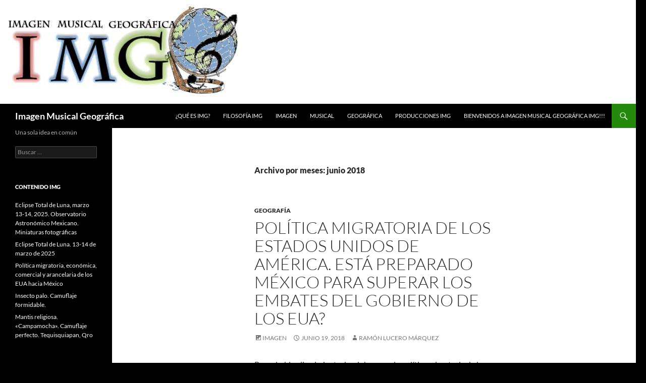

--- FILE ---
content_type: text/html; charset=UTF-8
request_url: https://www.imagenmusicalgeografica.com.mx/2018/06/
body_size: 10794
content:
<!DOCTYPE html>
<!--[if IE 7]>
<html class="ie ie7" lang="es">
<![endif]-->
<!--[if IE 8]>
<html class="ie ie8" lang="es">
<![endif]-->
<!--[if !(IE 7) & !(IE 8)]><!-->
<html lang="es">
<!--<![endif]-->
<head>
	<meta charset="UTF-8">
	<meta name="viewport" content="width=device-width">
	<title>junio | 2018 | Imagen Musical Geogr&aacute;fica</title>
	<link rel="profile" href="https://gmpg.org/xfn/11">
	<link rel="pingback" href="https://www.imagenmusicalgeografica.com.mx/xmlrpc.php">
	<!--[if lt IE 9]>
	<script src="https://www.imagenmusicalgeografica.com.mx/wp-content/themes/twentyfourteen/js/html5.js?ver=3.7.0"></script>
	<![endif]-->
	<meta name='robots' content='max-image-preview:large' />
	<style>img:is([sizes="auto" i], [sizes^="auto," i]) { contain-intrinsic-size: 3000px 1500px }</style>
	<link rel="alternate" type="application/rss+xml" title="Imagen Musical Geogr&aacute;fica &raquo; Feed" href="https://www.imagenmusicalgeografica.com.mx/feed/" />
<link rel="alternate" type="application/rss+xml" title="Imagen Musical Geogr&aacute;fica &raquo; Feed de los comentarios" href="https://www.imagenmusicalgeografica.com.mx/comments/feed/" />
<script>
window._wpemojiSettings = {"baseUrl":"https:\/\/s.w.org\/images\/core\/emoji\/15.0.3\/72x72\/","ext":".png","svgUrl":"https:\/\/s.w.org\/images\/core\/emoji\/15.0.3\/svg\/","svgExt":".svg","source":{"concatemoji":"https:\/\/www.imagenmusicalgeografica.com.mx\/wp-includes\/js\/wp-emoji-release.min.js?ver=6.7.4"}};
/*! This file is auto-generated */
!function(i,n){var o,s,e;function c(e){try{var t={supportTests:e,timestamp:(new Date).valueOf()};sessionStorage.setItem(o,JSON.stringify(t))}catch(e){}}function p(e,t,n){e.clearRect(0,0,e.canvas.width,e.canvas.height),e.fillText(t,0,0);var t=new Uint32Array(e.getImageData(0,0,e.canvas.width,e.canvas.height).data),r=(e.clearRect(0,0,e.canvas.width,e.canvas.height),e.fillText(n,0,0),new Uint32Array(e.getImageData(0,0,e.canvas.width,e.canvas.height).data));return t.every(function(e,t){return e===r[t]})}function u(e,t,n){switch(t){case"flag":return n(e,"\ud83c\udff3\ufe0f\u200d\u26a7\ufe0f","\ud83c\udff3\ufe0f\u200b\u26a7\ufe0f")?!1:!n(e,"\ud83c\uddfa\ud83c\uddf3","\ud83c\uddfa\u200b\ud83c\uddf3")&&!n(e,"\ud83c\udff4\udb40\udc67\udb40\udc62\udb40\udc65\udb40\udc6e\udb40\udc67\udb40\udc7f","\ud83c\udff4\u200b\udb40\udc67\u200b\udb40\udc62\u200b\udb40\udc65\u200b\udb40\udc6e\u200b\udb40\udc67\u200b\udb40\udc7f");case"emoji":return!n(e,"\ud83d\udc26\u200d\u2b1b","\ud83d\udc26\u200b\u2b1b")}return!1}function f(e,t,n){var r="undefined"!=typeof WorkerGlobalScope&&self instanceof WorkerGlobalScope?new OffscreenCanvas(300,150):i.createElement("canvas"),a=r.getContext("2d",{willReadFrequently:!0}),o=(a.textBaseline="top",a.font="600 32px Arial",{});return e.forEach(function(e){o[e]=t(a,e,n)}),o}function t(e){var t=i.createElement("script");t.src=e,t.defer=!0,i.head.appendChild(t)}"undefined"!=typeof Promise&&(o="wpEmojiSettingsSupports",s=["flag","emoji"],n.supports={everything:!0,everythingExceptFlag:!0},e=new Promise(function(e){i.addEventListener("DOMContentLoaded",e,{once:!0})}),new Promise(function(t){var n=function(){try{var e=JSON.parse(sessionStorage.getItem(o));if("object"==typeof e&&"number"==typeof e.timestamp&&(new Date).valueOf()<e.timestamp+604800&&"object"==typeof e.supportTests)return e.supportTests}catch(e){}return null}();if(!n){if("undefined"!=typeof Worker&&"undefined"!=typeof OffscreenCanvas&&"undefined"!=typeof URL&&URL.createObjectURL&&"undefined"!=typeof Blob)try{var e="postMessage("+f.toString()+"("+[JSON.stringify(s),u.toString(),p.toString()].join(",")+"));",r=new Blob([e],{type:"text/javascript"}),a=new Worker(URL.createObjectURL(r),{name:"wpTestEmojiSupports"});return void(a.onmessage=function(e){c(n=e.data),a.terminate(),t(n)})}catch(e){}c(n=f(s,u,p))}t(n)}).then(function(e){for(var t in e)n.supports[t]=e[t],n.supports.everything=n.supports.everything&&n.supports[t],"flag"!==t&&(n.supports.everythingExceptFlag=n.supports.everythingExceptFlag&&n.supports[t]);n.supports.everythingExceptFlag=n.supports.everythingExceptFlag&&!n.supports.flag,n.DOMReady=!1,n.readyCallback=function(){n.DOMReady=!0}}).then(function(){return e}).then(function(){var e;n.supports.everything||(n.readyCallback(),(e=n.source||{}).concatemoji?t(e.concatemoji):e.wpemoji&&e.twemoji&&(t(e.twemoji),t(e.wpemoji)))}))}((window,document),window._wpemojiSettings);
</script>
<style id='wp-emoji-styles-inline-css'>

	img.wp-smiley, img.emoji {
		display: inline !important;
		border: none !important;
		box-shadow: none !important;
		height: 1em !important;
		width: 1em !important;
		margin: 0 0.07em !important;
		vertical-align: -0.1em !important;
		background: none !important;
		padding: 0 !important;
	}
</style>
<link rel='stylesheet' id='wp-block-library-css' href='https://www.imagenmusicalgeografica.com.mx/wp-includes/css/dist/block-library/style.min.css?ver=6.7.4' media='all' />
<style id='wp-block-library-theme-inline-css'>
.wp-block-audio :where(figcaption){color:#555;font-size:13px;text-align:center}.is-dark-theme .wp-block-audio :where(figcaption){color:#ffffffa6}.wp-block-audio{margin:0 0 1em}.wp-block-code{border:1px solid #ccc;border-radius:4px;font-family:Menlo,Consolas,monaco,monospace;padding:.8em 1em}.wp-block-embed :where(figcaption){color:#555;font-size:13px;text-align:center}.is-dark-theme .wp-block-embed :where(figcaption){color:#ffffffa6}.wp-block-embed{margin:0 0 1em}.blocks-gallery-caption{color:#555;font-size:13px;text-align:center}.is-dark-theme .blocks-gallery-caption{color:#ffffffa6}:root :where(.wp-block-image figcaption){color:#555;font-size:13px;text-align:center}.is-dark-theme :root :where(.wp-block-image figcaption){color:#ffffffa6}.wp-block-image{margin:0 0 1em}.wp-block-pullquote{border-bottom:4px solid;border-top:4px solid;color:currentColor;margin-bottom:1.75em}.wp-block-pullquote cite,.wp-block-pullquote footer,.wp-block-pullquote__citation{color:currentColor;font-size:.8125em;font-style:normal;text-transform:uppercase}.wp-block-quote{border-left:.25em solid;margin:0 0 1.75em;padding-left:1em}.wp-block-quote cite,.wp-block-quote footer{color:currentColor;font-size:.8125em;font-style:normal;position:relative}.wp-block-quote:where(.has-text-align-right){border-left:none;border-right:.25em solid;padding-left:0;padding-right:1em}.wp-block-quote:where(.has-text-align-center){border:none;padding-left:0}.wp-block-quote.is-large,.wp-block-quote.is-style-large,.wp-block-quote:where(.is-style-plain){border:none}.wp-block-search .wp-block-search__label{font-weight:700}.wp-block-search__button{border:1px solid #ccc;padding:.375em .625em}:where(.wp-block-group.has-background){padding:1.25em 2.375em}.wp-block-separator.has-css-opacity{opacity:.4}.wp-block-separator{border:none;border-bottom:2px solid;margin-left:auto;margin-right:auto}.wp-block-separator.has-alpha-channel-opacity{opacity:1}.wp-block-separator:not(.is-style-wide):not(.is-style-dots){width:100px}.wp-block-separator.has-background:not(.is-style-dots){border-bottom:none;height:1px}.wp-block-separator.has-background:not(.is-style-wide):not(.is-style-dots){height:2px}.wp-block-table{margin:0 0 1em}.wp-block-table td,.wp-block-table th{word-break:normal}.wp-block-table :where(figcaption){color:#555;font-size:13px;text-align:center}.is-dark-theme .wp-block-table :where(figcaption){color:#ffffffa6}.wp-block-video :where(figcaption){color:#555;font-size:13px;text-align:center}.is-dark-theme .wp-block-video :where(figcaption){color:#ffffffa6}.wp-block-video{margin:0 0 1em}:root :where(.wp-block-template-part.has-background){margin-bottom:0;margin-top:0;padding:1.25em 2.375em}
</style>
<style id='classic-theme-styles-inline-css'>
/*! This file is auto-generated */
.wp-block-button__link{color:#fff;background-color:#32373c;border-radius:9999px;box-shadow:none;text-decoration:none;padding:calc(.667em + 2px) calc(1.333em + 2px);font-size:1.125em}.wp-block-file__button{background:#32373c;color:#fff;text-decoration:none}
</style>
<style id='global-styles-inline-css'>
:root{--wp--preset--aspect-ratio--square: 1;--wp--preset--aspect-ratio--4-3: 4/3;--wp--preset--aspect-ratio--3-4: 3/4;--wp--preset--aspect-ratio--3-2: 3/2;--wp--preset--aspect-ratio--2-3: 2/3;--wp--preset--aspect-ratio--16-9: 16/9;--wp--preset--aspect-ratio--9-16: 9/16;--wp--preset--color--black: #000;--wp--preset--color--cyan-bluish-gray: #abb8c3;--wp--preset--color--white: #fff;--wp--preset--color--pale-pink: #f78da7;--wp--preset--color--vivid-red: #cf2e2e;--wp--preset--color--luminous-vivid-orange: #ff6900;--wp--preset--color--luminous-vivid-amber: #fcb900;--wp--preset--color--light-green-cyan: #7bdcb5;--wp--preset--color--vivid-green-cyan: #00d084;--wp--preset--color--pale-cyan-blue: #8ed1fc;--wp--preset--color--vivid-cyan-blue: #0693e3;--wp--preset--color--vivid-purple: #9b51e0;--wp--preset--color--green: #24890d;--wp--preset--color--dark-gray: #2b2b2b;--wp--preset--color--medium-gray: #767676;--wp--preset--color--light-gray: #f5f5f5;--wp--preset--gradient--vivid-cyan-blue-to-vivid-purple: linear-gradient(135deg,rgba(6,147,227,1) 0%,rgb(155,81,224) 100%);--wp--preset--gradient--light-green-cyan-to-vivid-green-cyan: linear-gradient(135deg,rgb(122,220,180) 0%,rgb(0,208,130) 100%);--wp--preset--gradient--luminous-vivid-amber-to-luminous-vivid-orange: linear-gradient(135deg,rgba(252,185,0,1) 0%,rgba(255,105,0,1) 100%);--wp--preset--gradient--luminous-vivid-orange-to-vivid-red: linear-gradient(135deg,rgba(255,105,0,1) 0%,rgb(207,46,46) 100%);--wp--preset--gradient--very-light-gray-to-cyan-bluish-gray: linear-gradient(135deg,rgb(238,238,238) 0%,rgb(169,184,195) 100%);--wp--preset--gradient--cool-to-warm-spectrum: linear-gradient(135deg,rgb(74,234,220) 0%,rgb(151,120,209) 20%,rgb(207,42,186) 40%,rgb(238,44,130) 60%,rgb(251,105,98) 80%,rgb(254,248,76) 100%);--wp--preset--gradient--blush-light-purple: linear-gradient(135deg,rgb(255,206,236) 0%,rgb(152,150,240) 100%);--wp--preset--gradient--blush-bordeaux: linear-gradient(135deg,rgb(254,205,165) 0%,rgb(254,45,45) 50%,rgb(107,0,62) 100%);--wp--preset--gradient--luminous-dusk: linear-gradient(135deg,rgb(255,203,112) 0%,rgb(199,81,192) 50%,rgb(65,88,208) 100%);--wp--preset--gradient--pale-ocean: linear-gradient(135deg,rgb(255,245,203) 0%,rgb(182,227,212) 50%,rgb(51,167,181) 100%);--wp--preset--gradient--electric-grass: linear-gradient(135deg,rgb(202,248,128) 0%,rgb(113,206,126) 100%);--wp--preset--gradient--midnight: linear-gradient(135deg,rgb(2,3,129) 0%,rgb(40,116,252) 100%);--wp--preset--font-size--small: 13px;--wp--preset--font-size--medium: 20px;--wp--preset--font-size--large: 36px;--wp--preset--font-size--x-large: 42px;--wp--preset--spacing--20: 0.44rem;--wp--preset--spacing--30: 0.67rem;--wp--preset--spacing--40: 1rem;--wp--preset--spacing--50: 1.5rem;--wp--preset--spacing--60: 2.25rem;--wp--preset--spacing--70: 3.38rem;--wp--preset--spacing--80: 5.06rem;--wp--preset--shadow--natural: 6px 6px 9px rgba(0, 0, 0, 0.2);--wp--preset--shadow--deep: 12px 12px 50px rgba(0, 0, 0, 0.4);--wp--preset--shadow--sharp: 6px 6px 0px rgba(0, 0, 0, 0.2);--wp--preset--shadow--outlined: 6px 6px 0px -3px rgba(255, 255, 255, 1), 6px 6px rgba(0, 0, 0, 1);--wp--preset--shadow--crisp: 6px 6px 0px rgba(0, 0, 0, 1);}:where(.is-layout-flex){gap: 0.5em;}:where(.is-layout-grid){gap: 0.5em;}body .is-layout-flex{display: flex;}.is-layout-flex{flex-wrap: wrap;align-items: center;}.is-layout-flex > :is(*, div){margin: 0;}body .is-layout-grid{display: grid;}.is-layout-grid > :is(*, div){margin: 0;}:where(.wp-block-columns.is-layout-flex){gap: 2em;}:where(.wp-block-columns.is-layout-grid){gap: 2em;}:where(.wp-block-post-template.is-layout-flex){gap: 1.25em;}:where(.wp-block-post-template.is-layout-grid){gap: 1.25em;}.has-black-color{color: var(--wp--preset--color--black) !important;}.has-cyan-bluish-gray-color{color: var(--wp--preset--color--cyan-bluish-gray) !important;}.has-white-color{color: var(--wp--preset--color--white) !important;}.has-pale-pink-color{color: var(--wp--preset--color--pale-pink) !important;}.has-vivid-red-color{color: var(--wp--preset--color--vivid-red) !important;}.has-luminous-vivid-orange-color{color: var(--wp--preset--color--luminous-vivid-orange) !important;}.has-luminous-vivid-amber-color{color: var(--wp--preset--color--luminous-vivid-amber) !important;}.has-light-green-cyan-color{color: var(--wp--preset--color--light-green-cyan) !important;}.has-vivid-green-cyan-color{color: var(--wp--preset--color--vivid-green-cyan) !important;}.has-pale-cyan-blue-color{color: var(--wp--preset--color--pale-cyan-blue) !important;}.has-vivid-cyan-blue-color{color: var(--wp--preset--color--vivid-cyan-blue) !important;}.has-vivid-purple-color{color: var(--wp--preset--color--vivid-purple) !important;}.has-black-background-color{background-color: var(--wp--preset--color--black) !important;}.has-cyan-bluish-gray-background-color{background-color: var(--wp--preset--color--cyan-bluish-gray) !important;}.has-white-background-color{background-color: var(--wp--preset--color--white) !important;}.has-pale-pink-background-color{background-color: var(--wp--preset--color--pale-pink) !important;}.has-vivid-red-background-color{background-color: var(--wp--preset--color--vivid-red) !important;}.has-luminous-vivid-orange-background-color{background-color: var(--wp--preset--color--luminous-vivid-orange) !important;}.has-luminous-vivid-amber-background-color{background-color: var(--wp--preset--color--luminous-vivid-amber) !important;}.has-light-green-cyan-background-color{background-color: var(--wp--preset--color--light-green-cyan) !important;}.has-vivid-green-cyan-background-color{background-color: var(--wp--preset--color--vivid-green-cyan) !important;}.has-pale-cyan-blue-background-color{background-color: var(--wp--preset--color--pale-cyan-blue) !important;}.has-vivid-cyan-blue-background-color{background-color: var(--wp--preset--color--vivid-cyan-blue) !important;}.has-vivid-purple-background-color{background-color: var(--wp--preset--color--vivid-purple) !important;}.has-black-border-color{border-color: var(--wp--preset--color--black) !important;}.has-cyan-bluish-gray-border-color{border-color: var(--wp--preset--color--cyan-bluish-gray) !important;}.has-white-border-color{border-color: var(--wp--preset--color--white) !important;}.has-pale-pink-border-color{border-color: var(--wp--preset--color--pale-pink) !important;}.has-vivid-red-border-color{border-color: var(--wp--preset--color--vivid-red) !important;}.has-luminous-vivid-orange-border-color{border-color: var(--wp--preset--color--luminous-vivid-orange) !important;}.has-luminous-vivid-amber-border-color{border-color: var(--wp--preset--color--luminous-vivid-amber) !important;}.has-light-green-cyan-border-color{border-color: var(--wp--preset--color--light-green-cyan) !important;}.has-vivid-green-cyan-border-color{border-color: var(--wp--preset--color--vivid-green-cyan) !important;}.has-pale-cyan-blue-border-color{border-color: var(--wp--preset--color--pale-cyan-blue) !important;}.has-vivid-cyan-blue-border-color{border-color: var(--wp--preset--color--vivid-cyan-blue) !important;}.has-vivid-purple-border-color{border-color: var(--wp--preset--color--vivid-purple) !important;}.has-vivid-cyan-blue-to-vivid-purple-gradient-background{background: var(--wp--preset--gradient--vivid-cyan-blue-to-vivid-purple) !important;}.has-light-green-cyan-to-vivid-green-cyan-gradient-background{background: var(--wp--preset--gradient--light-green-cyan-to-vivid-green-cyan) !important;}.has-luminous-vivid-amber-to-luminous-vivid-orange-gradient-background{background: var(--wp--preset--gradient--luminous-vivid-amber-to-luminous-vivid-orange) !important;}.has-luminous-vivid-orange-to-vivid-red-gradient-background{background: var(--wp--preset--gradient--luminous-vivid-orange-to-vivid-red) !important;}.has-very-light-gray-to-cyan-bluish-gray-gradient-background{background: var(--wp--preset--gradient--very-light-gray-to-cyan-bluish-gray) !important;}.has-cool-to-warm-spectrum-gradient-background{background: var(--wp--preset--gradient--cool-to-warm-spectrum) !important;}.has-blush-light-purple-gradient-background{background: var(--wp--preset--gradient--blush-light-purple) !important;}.has-blush-bordeaux-gradient-background{background: var(--wp--preset--gradient--blush-bordeaux) !important;}.has-luminous-dusk-gradient-background{background: var(--wp--preset--gradient--luminous-dusk) !important;}.has-pale-ocean-gradient-background{background: var(--wp--preset--gradient--pale-ocean) !important;}.has-electric-grass-gradient-background{background: var(--wp--preset--gradient--electric-grass) !important;}.has-midnight-gradient-background{background: var(--wp--preset--gradient--midnight) !important;}.has-small-font-size{font-size: var(--wp--preset--font-size--small) !important;}.has-medium-font-size{font-size: var(--wp--preset--font-size--medium) !important;}.has-large-font-size{font-size: var(--wp--preset--font-size--large) !important;}.has-x-large-font-size{font-size: var(--wp--preset--font-size--x-large) !important;}
:where(.wp-block-post-template.is-layout-flex){gap: 1.25em;}:where(.wp-block-post-template.is-layout-grid){gap: 1.25em;}
:where(.wp-block-columns.is-layout-flex){gap: 2em;}:where(.wp-block-columns.is-layout-grid){gap: 2em;}
:root :where(.wp-block-pullquote){font-size: 1.5em;line-height: 1.6;}
</style>
<link rel='stylesheet' id='twentyfourteen-lato-css' href='https://www.imagenmusicalgeografica.com.mx/wp-content/themes/twentyfourteen/fonts/font-lato.css?ver=20230328' media='all' />
<link rel='stylesheet' id='genericons-css' href='https://www.imagenmusicalgeografica.com.mx/wp-content/themes/twentyfourteen/genericons/genericons.css?ver=3.0.3' media='all' />
<link rel='stylesheet' id='twentyfourteen-style-css' href='https://www.imagenmusicalgeografica.com.mx/wp-content/themes/twentyfourteen/style.css?ver=20240716' media='all' />
<link rel='stylesheet' id='twentyfourteen-block-style-css' href='https://www.imagenmusicalgeografica.com.mx/wp-content/themes/twentyfourteen/css/blocks.css?ver=20240613' media='all' />
<!--[if lt IE 9]>
<link rel='stylesheet' id='twentyfourteen-ie-css' href='https://www.imagenmusicalgeografica.com.mx/wp-content/themes/twentyfourteen/css/ie.css?ver=20140711' media='all' />
<![endif]-->
<style id='akismet-widget-style-inline-css'>

			.a-stats {
				--akismet-color-mid-green: #357b49;
				--akismet-color-white: #fff;
				--akismet-color-light-grey: #f6f7f7;

				max-width: 350px;
				width: auto;
			}

			.a-stats * {
				all: unset;
				box-sizing: border-box;
			}

			.a-stats strong {
				font-weight: 600;
			}

			.a-stats a.a-stats__link,
			.a-stats a.a-stats__link:visited,
			.a-stats a.a-stats__link:active {
				background: var(--akismet-color-mid-green);
				border: none;
				box-shadow: none;
				border-radius: 8px;
				color: var(--akismet-color-white);
				cursor: pointer;
				display: block;
				font-family: -apple-system, BlinkMacSystemFont, 'Segoe UI', 'Roboto', 'Oxygen-Sans', 'Ubuntu', 'Cantarell', 'Helvetica Neue', sans-serif;
				font-weight: 500;
				padding: 12px;
				text-align: center;
				text-decoration: none;
				transition: all 0.2s ease;
			}

			/* Extra specificity to deal with TwentyTwentyOne focus style */
			.widget .a-stats a.a-stats__link:focus {
				background: var(--akismet-color-mid-green);
				color: var(--akismet-color-white);
				text-decoration: none;
			}

			.a-stats a.a-stats__link:hover {
				filter: brightness(110%);
				box-shadow: 0 4px 12px rgba(0, 0, 0, 0.06), 0 0 2px rgba(0, 0, 0, 0.16);
			}

			.a-stats .count {
				color: var(--akismet-color-white);
				display: block;
				font-size: 1.5em;
				line-height: 1.4;
				padding: 0 13px;
				white-space: nowrap;
			}
		
</style>
<script src="https://www.imagenmusicalgeografica.com.mx/wp-includes/js/jquery/jquery.min.js?ver=3.7.1" id="jquery-core-js"></script>
<script src="https://www.imagenmusicalgeografica.com.mx/wp-includes/js/jquery/jquery-migrate.min.js?ver=3.4.1" id="jquery-migrate-js"></script>
<script src="https://www.imagenmusicalgeografica.com.mx/wp-content/themes/twentyfourteen/js/functions.js?ver=20230526" id="twentyfourteen-script-js" defer data-wp-strategy="defer"></script>
<link rel="https://api.w.org/" href="https://www.imagenmusicalgeografica.com.mx/wp-json/" /><link rel="EditURI" type="application/rsd+xml" title="RSD" href="https://www.imagenmusicalgeografica.com.mx/xmlrpc.php?rsd" />
<meta name="generator" content="WordPress 6.7.4" />
<style>.recentcomments a{display:inline !important;padding:0 !important;margin:0 !important;}</style><style id="custom-background-css">
body.custom-background { background-color: #000000; }
</style>
	</head>

<body class="archive date custom-background wp-embed-responsive group-blog header-image list-view full-width">
<div id="page" class="hfeed site">
		<div id="site-header">
		<a href="https://www.imagenmusicalgeografica.com.mx/" rel="home">
			<img src="https://www.imagenmusicalgeografica.com.mx/wp-content/uploads/2016/06/12803180_1683388938603186_6184992173360463087_n.jpg" width="490" height="206" alt="Imagen Musical Geogr&aacute;fica" srcset="https://www.imagenmusicalgeografica.com.mx/wp-content/uploads/2016/06/12803180_1683388938603186_6184992173360463087_n.jpg 490w, https://www.imagenmusicalgeografica.com.mx/wp-content/uploads/2016/06/12803180_1683388938603186_6184992173360463087_n-300x126.jpg 300w" sizes="(max-width: 490px) 100vw, 490px" decoding="async" fetchpriority="high" />		</a>
	</div>
	
	<header id="masthead" class="site-header">
		<div class="header-main">
			<h1 class="site-title"><a href="https://www.imagenmusicalgeografica.com.mx/" rel="home">Imagen Musical Geogr&aacute;fica</a></h1>

			<div class="search-toggle">
				<a href="#search-container" class="screen-reader-text" aria-expanded="false" aria-controls="search-container">
					Buscar				</a>
			</div>

			<nav id="primary-navigation" class="site-navigation primary-navigation">
				<button class="menu-toggle">Menú principal</button>
				<a class="screen-reader-text skip-link" href="#content">
					Saltar al contenido				</a>
				<div class="menu-imagen-container"><ul id="primary-menu" class="nav-menu"><li id="menu-item-89" class="menu-item menu-item-type-post_type menu-item-object-page menu-item-89"><a href="https://www.imagenmusicalgeografica.com.mx/que-es-img/">¿QUÉ ES IMG?</a></li>
<li id="menu-item-90" class="menu-item menu-item-type-post_type menu-item-object-page menu-item-90"><a href="https://www.imagenmusicalgeografica.com.mx/about/">FILOSOFÍA IMG</a></li>
<li id="menu-item-129" class="menu-item menu-item-type-post_type menu-item-object-page menu-item-129"><a href="https://www.imagenmusicalgeografica.com.mx/imagen/">Imagen</a></li>
<li id="menu-item-133" class="menu-item menu-item-type-post_type menu-item-object-page menu-item-133"><a href="https://www.imagenmusicalgeografica.com.mx/musica/">MUSICAL</a></li>
<li id="menu-item-137" class="menu-item menu-item-type-post_type menu-item-object-page menu-item-137"><a href="https://www.imagenmusicalgeografica.com.mx/geografica/">Geográfica</a></li>
<li id="menu-item-145" class="menu-item menu-item-type-post_type menu-item-object-page menu-item-145"><a href="https://www.imagenmusicalgeografica.com.mx/producciones-img/">PRODUCCIONES IMG</a></li>
<li id="menu-item-201" class="menu-item menu-item-type-post_type menu-item-object-page menu-item-201"><a href="https://www.imagenmusicalgeografica.com.mx/bienvenidos-a-img/">Bienvenidos a Imagen Musical Geográfica IMG!!!</a></li>
</ul></div>			</nav>
		</div>

		<div id="search-container" class="search-box-wrapper hide">
			<div class="search-box">
				<form role="search" method="get" class="search-form" action="https://www.imagenmusicalgeografica.com.mx/">
				<label>
					<span class="screen-reader-text">Buscar:</span>
					<input type="search" class="search-field" placeholder="Buscar &hellip;" value="" name="s" />
				</label>
				<input type="submit" class="search-submit" value="Buscar" />
			</form>			</div>
		</div>
	</header><!-- #masthead -->

	<div id="main" class="site-main">

	<section id="primary" class="content-area">
		<div id="content" class="site-content" role="main">

			
			<header class="page-header">
				<h1 class="page-title">
					Archivo por meses: junio 2018				</h1>
			</header><!-- .page-header -->

				
<article id="post-605" class="post-605 post type-post status-publish format-image hentry category-geografia post_format-post-format-image">
	
	<header class="entry-header">
				<div class="entry-meta">
			<span class="cat-links"><a href="https://www.imagenmusicalgeografica.com.mx/category/geografia/" rel="category tag">Geografía</a></span>
		</div><!-- .entry-meta -->
			<h1 class="entry-title"><a href="https://www.imagenmusicalgeografica.com.mx/geografia/politica-migratoria-de-los-estados-unidos-de-america-esta-preparado-mexico-para-superar-los-embates-del-gobierno-de-los-eua/" rel="bookmark">Política migratoria de los Estados Unidos de América. Está preparado México para superar los embates del Gobierno de los EUA?</a></h1>
		<div class="entry-meta">
			<span class="post-format">
				<a class="entry-format" href="https://www.imagenmusicalgeografica.com.mx/type/image/">Imagen</a>
			</span>

			<span class="entry-date"><a href="https://www.imagenmusicalgeografica.com.mx/geografia/politica-migratoria-de-los-estados-unidos-de-america-esta-preparado-mexico-para-superar-los-embates-del-gobierno-de-los-eua/" rel="bookmark"><time class="entry-date" datetime="2018-06-19T23:39:57-05:00">junio 19, 2018</time></a></span> <span class="byline"><span class="author vcard"><a class="url fn n" href="https://www.imagenmusicalgeografica.com.mx/author/ramon-lucero/" rel="author">Ramón Lucero Márquez</a></span></span>
			
					</div><!-- .entry-meta -->
	</header><!-- .entry-header -->

	<div class="entry-content">
		<p>Reprobable, discriminatoria e inhumana la política migratoria de los Estados Unidos de América (EUA). Todas las instancias gubernamentales en México y a nivel mundial se han manifestado en contra de la política denominada ¨cero tolerancia¨ La separación de familias, de niños de sus padres son los cuadros más dramáticos que se han presenciado recientemente en un gran número de migrantes ilegales. En una declaración del Gobierno de México se señala&#8230;¨ el gobierno de México no promueve la migración ilegal&#8230;¨ .</p>
<p>Tantos, tantos años de movimientos migratorios de mexicanos y centroamericanos hacia los EUA y realmente nunca ha existido por parte de México una política interna económica y social para abatir este fenómeno. Desde hace muchos años se atendieron paliativos de parte del Gobierno de México para discutir el tema del mal trato a nuestros conciudadanos ilegales en sus diversas tareas que realizan dentro de la Unión Americana, o bien el problema fronterizo de inmigrantes que eran detenidos y deportados hacia nuestro país, e incluso las protestas del Gobierno de México por conciudadanos que murieron por diversas causas asociadas con la migración ilegal. El problema de fondo en realidad siempre ha emanado internamente. Desigualdad socioeconómica (entre el campo y la ciudad), falta de oportunidades de acceso a fuentes de trabajo, de vivienda y de satisfactores de calidad de vida, acaparamiento de la riqueza, concentración económica en diversas regiones de nuestro país, monopolios extranjeros en diversas ramas económicas, principalmente en el turismo, minería, industria automotriz, energía y sistemas financieros. También, cabe mencionar las políticas fallidas sobre el crecimiento de las ciudades medias y en las grandes megalópolis, el crecimiento demográfico. En fin, son muchos los factores.</p>
<p>En artículos anteriores, ya se había manifestado y analizado el problema migratorio que se avecinaba &nbsp;para México con la llegada del nuevo gobierno en los EUA. Hoy alcanza niveles tremendamente dramáticos y de efectos sociales y económicos incalculables. Y ahora, con esta etiqueta de política dura migratoria por parte de los EUA, el Gobierno de México, lo toma como una agenda en su política de relaciones internacionales.</p>
<p>¿Realmente, está México preparado para superar esta crisis?. Creemos que en estos momentos desgraciadamente no lo está, al menos, en un plazo inmediato. Y el Gobierno de México, podrá quejarse ante todas las instancias internacionales y no habrá una respuesta positiva del Gobierno de los EUA.</p>
<p>Consideramos que existe una posibilidad de gran alcance y a muy largo plazo. ¿Cómo?</p>
<p>Reconvertir a México en todo lo contrario a lo que padece en sus males económicos, políticos y sociales. La primera reconversión es de voluntad política hacia un cambio real y significativo de la distribución de la riqueza, cuestión que no se le ve ninguna salida por todos los intereses que hay de por medio.</p>
<p>Abatir la pobreza. Tendrán que pasar muchos decenios para que se vislumbre un cambio significativo de este lastre nacional.</p>
<p>Ya se había comentado anteriormente, a raíz de los sismos que padeció nuestro país el año pasado, que se abría una gran oportunidad para México de reorganizarse ambiental, social y económicamente a través de impulsar un Plan de Desarrollo que oriente y favorezca a toda la población. Dando atención al desarrollo del campo en un sentido integral con incentivos tecnológicos, ambientales, comerciales, de mercado y económicos. Fomentar la industria en las regiones que tengan aptitud, con avances de innovación tecnológica que la hagan competitiva a nivel nacional e internacional. Y las actividades terciarias que se consoliden en todos sus rubros. Ofreciendo servicios de calidad: financieros, comerciales, gubernamentales, de turismo, urbanos, principalmente.</p>
<p>Pero por encima de todos estos rubros económicos, que hayan oportunidades de empleo y de ingreso significativo, &nbsp;pero muy significativo en toda la población. En principio, con el acceso a la educación, educación calificada en todos los niveles. Capacitación efectiva a docentes, Acceso a la población a la ciencia y a la tecnología. Más apoyo a universidades e institutos de investigación.</p>
<p>Hay un común denominador que esperamos todos estemos de acuerdo. Mientras no suba el nivel de vida de millones de mexicanos, la migración hacia los EUA no se va a abatir.</p>
	</div><!-- .entry-content -->

	</article><!-- #post-605 -->

<article id="post-602" class="post-602 post type-post status-publish format-image hentry category-geografia post_format-post-format-image">
	
	<header class="entry-header">
				<div class="entry-meta">
			<span class="cat-links"><a href="https://www.imagenmusicalgeografica.com.mx/category/geografia/" rel="category tag">Geografía</a></span>
		</div><!-- .entry-meta -->
			<h1 class="entry-title"><a href="https://www.imagenmusicalgeografica.com.mx/geografia/lugares-emblematicos-del-estado-de-oaxaca-san-agustin-etla/" rel="bookmark">Lugares emblemáticos del estado de Oaxaca. San Agustín Etla</a></h1>
		<div class="entry-meta">
			<span class="post-format">
				<a class="entry-format" href="https://www.imagenmusicalgeografica.com.mx/type/image/">Imagen</a>
			</span>

			<span class="entry-date"><a href="https://www.imagenmusicalgeografica.com.mx/geografia/lugares-emblematicos-del-estado-de-oaxaca-san-agustin-etla/" rel="bookmark"><time class="entry-date" datetime="2018-06-17T22:21:44-05:00">junio 17, 2018</time></a></span> <span class="byline"><span class="author vcard"><a class="url fn n" href="https://www.imagenmusicalgeografica.com.mx/author/ramon-lucero/" rel="author">Ramón Lucero Márquez</a></span></span>
			
					</div><!-- .entry-meta -->
	</header><!-- .entry-header -->

	<div class="entry-content">
		<p><a href="https://www.imagenmusicalgeografica.com.mx/wp-content/uploads/2018/06/San-Agustín-Etla.pdf">San Agustín Etla</a></p>
	</div><!-- .entry-content -->

	</article><!-- #post-602 -->
		</div><!-- #content -->
	</section><!-- #primary -->

<div id="secondary">
		<h2 class="site-description">Una sola idea en com&uacute;n</h2>
	
	
		<div id="primary-sidebar" class="primary-sidebar widget-area" role="complementary">
		<aside id="search-2" class="widget widget_search"><form role="search" method="get" class="search-form" action="https://www.imagenmusicalgeografica.com.mx/">
				<label>
					<span class="screen-reader-text">Buscar:</span>
					<input type="search" class="search-field" placeholder="Buscar &hellip;" value="" name="s" />
				</label>
				<input type="submit" class="search-submit" value="Buscar" />
			</form></aside>
		<aside id="recent-posts-2" class="widget widget_recent_entries">
		<h1 class="widget-title">CONTENIDO IMG</h1><nav aria-label="CONTENIDO IMG">
		<ul>
											<li>
					<a href="https://www.imagenmusicalgeografica.com.mx/im/astronomia/eclipse-total-de-luna-marzo-13-14-2025-observatorio-astronomico-mexicano-miniaturas-fotograficas/">Eclipse Total de Luna, marzo 13-14, 2025. Observatorio Astronómico Mexicano. Miniaturas fotográficas</a>
									</li>
											<li>
					<a href="https://www.imagenmusicalgeografica.com.mx/im/astronomia/eclipse-total-de-luna-13-14-de-marzo-de-2025/">Eclipse Total de Luna. 13-14 de marzo de 2025</a>
									</li>
											<li>
					<a href="https://www.imagenmusicalgeografica.com.mx/geografia/politica-migratoria-economica-comercial-y-arancelaria-de-los-eua-hacia-mexico/">Política migratoria, económica, comercial y arancelaria de los EUA hacia México</a>
									</li>
											<li>
					<a href="https://www.imagenmusicalgeografica.com.mx/geografia/insecto-palo-camuflaje-formidable/">Insecto palo. Camuflaje formidable.</a>
									</li>
											<li>
					<a href="https://www.imagenmusicalgeografica.com.mx/geografia/mantis-religiosa-campamocha-tequisquiapan-qro/">Mantis religiosa. «Campamocha». Camuflaje perfecto. Tequisquiapan, Qro</a>
									</li>
					</ul>

		</nav></aside><aside id="recent-comments-2" class="widget widget_recent_comments"><h1 class="widget-title">COMENTARIOS IMG</h1><nav aria-label="COMENTARIOS IMG"><ul id="recentcomments"></ul></nav></aside><aside id="archives-2" class="widget widget_archive"><h1 class="widget-title">FECHA</h1><nav aria-label="FECHA">
			<ul>
					<li><a href='https://www.imagenmusicalgeografica.com.mx/2025/03/'>marzo 2025</a></li>
	<li><a href='https://www.imagenmusicalgeografica.com.mx/2025/02/'>febrero 2025</a></li>
	<li><a href='https://www.imagenmusicalgeografica.com.mx/2023/03/'>marzo 2023</a></li>
	<li><a href='https://www.imagenmusicalgeografica.com.mx/2021/02/'>febrero 2021</a></li>
	<li><a href='https://www.imagenmusicalgeografica.com.mx/2020/12/'>diciembre 2020</a></li>
	<li><a href='https://www.imagenmusicalgeografica.com.mx/2020/11/'>noviembre 2020</a></li>
	<li><a href='https://www.imagenmusicalgeografica.com.mx/2020/10/'>octubre 2020</a></li>
	<li><a href='https://www.imagenmusicalgeografica.com.mx/2020/09/'>septiembre 2020</a></li>
	<li><a href='https://www.imagenmusicalgeografica.com.mx/2020/07/'>julio 2020</a></li>
	<li><a href='https://www.imagenmusicalgeografica.com.mx/2020/06/'>junio 2020</a></li>
	<li><a href='https://www.imagenmusicalgeografica.com.mx/2020/05/'>mayo 2020</a></li>
	<li><a href='https://www.imagenmusicalgeografica.com.mx/2020/03/'>marzo 2020</a></li>
	<li><a href='https://www.imagenmusicalgeografica.com.mx/2020/02/'>febrero 2020</a></li>
	<li><a href='https://www.imagenmusicalgeografica.com.mx/2020/01/'>enero 2020</a></li>
	<li><a href='https://www.imagenmusicalgeografica.com.mx/2019/12/'>diciembre 2019</a></li>
	<li><a href='https://www.imagenmusicalgeografica.com.mx/2019/07/'>julio 2019</a></li>
	<li><a href='https://www.imagenmusicalgeografica.com.mx/2019/03/'>marzo 2019</a></li>
	<li><a href='https://www.imagenmusicalgeografica.com.mx/2019/02/'>febrero 2019</a></li>
	<li><a href='https://www.imagenmusicalgeografica.com.mx/2018/07/'>julio 2018</a></li>
	<li><a href='https://www.imagenmusicalgeografica.com.mx/2018/06/' aria-current="page">junio 2018</a></li>
	<li><a href='https://www.imagenmusicalgeografica.com.mx/2018/03/'>marzo 2018</a></li>
	<li><a href='https://www.imagenmusicalgeografica.com.mx/2018/02/'>febrero 2018</a></li>
	<li><a href='https://www.imagenmusicalgeografica.com.mx/2017/10/'>octubre 2017</a></li>
	<li><a href='https://www.imagenmusicalgeografica.com.mx/2017/09/'>septiembre 2017</a></li>
	<li><a href='https://www.imagenmusicalgeografica.com.mx/2017/08/'>agosto 2017</a></li>
	<li><a href='https://www.imagenmusicalgeografica.com.mx/2017/07/'>julio 2017</a></li>
	<li><a href='https://www.imagenmusicalgeografica.com.mx/2017/06/'>junio 2017</a></li>
	<li><a href='https://www.imagenmusicalgeografica.com.mx/2016/10/'>octubre 2016</a></li>
	<li><a href='https://www.imagenmusicalgeografica.com.mx/2016/07/'>julio 2016</a></li>
	<li><a href='https://www.imagenmusicalgeografica.com.mx/2016/06/'>junio 2016</a></li>
	<li><a href='https://www.imagenmusicalgeografica.com.mx/2016/05/'>mayo 2016</a></li>
	<li><a href='https://www.imagenmusicalgeografica.com.mx/2016/03/'>marzo 2016</a></li>
			</ul>

			</nav></aside><aside id="categories-2" class="widget widget_categories"><h1 class="widget-title">CATEGORÍAS</h1><nav aria-label="CATEGORÍAS">
			<ul>
					<li class="cat-item cat-item-14"><a href="https://www.imagenmusicalgeografica.com.mx/category/im/astronomia/">Astronomía</a>
</li>
	<li class="cat-item cat-item-7"><a href="https://www.imagenmusicalgeografica.com.mx/category/geografia/">Geografía</a>
</li>
	<li class="cat-item cat-item-3"><a href="https://www.imagenmusicalgeografica.com.mx/category/im/">Imagen</a>
</li>
	<li class="cat-item cat-item-1"><a href="https://www.imagenmusicalgeografica.com.mx/category/uncategorized/">Música</a>
</li>
	<li class="cat-item cat-item-15"><a href="https://www.imagenmusicalgeografica.com.mx/category/teoria-geografica/">Teoría geográfica</a>
</li>
			</ul>

			</nav></aside><aside id="linkcat-2" class="widget widget_links"><h1 class="widget-title">Blogroll</h1>
	<ul class='xoxo blogroll'>
<li><a href="https://youtu.be/PnDym4Fr7TY" title="Videoclip original realizado en enero de 2016, a raíz de una visita efectuada a la Ciudad de La Paz, BCS">Balandra. Un paraíso de colores</a></li>
<li><a href="https://youtu.be/PnDym4Fr7TY" title="Videoclip original realizado en enero de 2016, a raíz de una visita efectuada a la Ciudad de La Paz, BCS">Balandra. Un paraíso de colores</a></li>
<li><a href="http://www.senado.gob.mx/comisiones/biblioteca/docs/LXII2013_1.pdf" rel="contact met colleague noopener" title="Publicación del Senado de la República trabajos sobre talleres de dunas costeras y humedales" target="_blank">Desarrollo regional</a></li>
<li><a href="https://youtu.be/-eRQqo8c1Bs" title="Elementos orbitales en un eclipse de Sol o de Luna">Elementos orbitales en un eclipse de Sol o de Luna</a></li>
<li><a href="https://vimeo.com/276694728" title="Formación de cono y corrientes de lava. Hawaii">Erupción en Hawaii</a></li>
<li><a href="https://www.facebook.com/Imagen-Musical-Geogr%C3%A1fica-1568426843432730/?fref=nf">Facebook</a></li>
<li><a href="https://vimeo.com/276694728" title="Erupción y fisuras en la Gran Isla de Hawaii">Increíble video de erupción en Hawaii!!!</a></li>
<li><a href="https://youtu.be/4RoeR8sbuJQ" title="IMG en 2006 realizó el documental ¨Espacios y percepciones de la Península de Baja California¨. Aquí se presenta un extracto de este documental donde se muestra la pieza musical ¨El Edén¨.">La gran riqueza florística de la Península de Baja California</a></li>
<li><a href="https://youtu.be/OK_0UPqiVvU" rel="me" title="Explicación breve sobre el movimiento de traslación de la Tierra alrededor del Sol">Movimiento de traslación de la Tierra.</a></li>
<li><a href="https://youtu.be/OK_0UpqiVvU" title="Explicación breve sobre el movimiento de traslación de la Tierra alrededor del Sol">Movimiento de traslación de la Tierra. Excepción cósmica que influye en la vida en la Tierra</a></li>
<li><a href="http://www.inecc.gob.mx/ord-ecol-publicaciones/1071-taller-dunas1" rel="contact met colleague noopener" title="Participación en el Primer Taller de Dunas costera y humedales" target="_blank">Primer Taller de Dunas Costera y humedales. CONANP. Septiembre de 2010</a></li>
<li><a href="https://youtu.be/MS2gCZKedsI" title="Conferencia transmitida por la Sociedad Astronómica de México el 16 de abril de 2021">Relaciones astronómicas, cosmológicas y geográficas para valorar la vida en la Tierra</a></li>
<li><a href="https://youtu.be/mv8L09lGeUU" title="Enorme protuberancia solar del 28 de enero de 2023">Secuencia de protuberancias solares, 28 de enero 2023</a></li>
<li><a href="https://youtu.be/biHRrAZ2yAw" rel="me" title="Importancia del sistema Tierra-Luna para la vida">Sistema Tierra-Luna</a></li>

	</ul>
</aside>
	</div><!-- #primary-sidebar -->
	</div><!-- #secondary -->

		</div><!-- #main -->

		<footer id="colophon" class="site-footer">

			
			<div class="site-info">
												<a href="https://es.wordpress.org/" class="imprint">
					Funciona gracias a WordPress				</a>
			</div><!-- .site-info -->
		</footer><!-- #colophon -->
	</div><!-- #page -->

	<script id="pirate-forms-custom-spam-js-extra">
var pf = {"spam":{"label":"\u00a1Soy un humano!","value":"064cfafcbc"}};
</script>
<script src="https://www.imagenmusicalgeografica.com.mx/wp-content/plugins/pirate-forms/public/js/custom-spam.js?ver=2.4.4" id="pirate-forms-custom-spam-js"></script>
</body>
</html>
